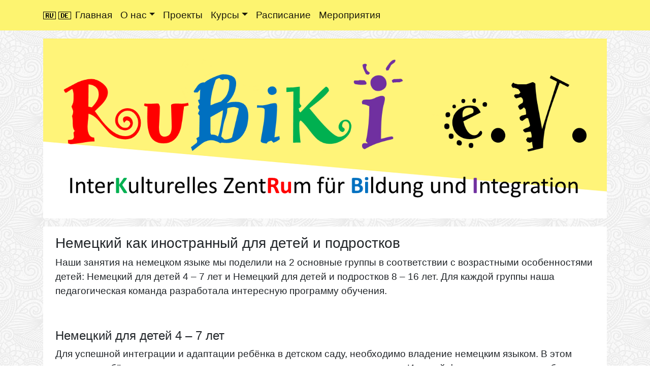

--- FILE ---
content_type: text/html; charset=utf-8
request_url: https://www.rubiki.de/ru/courses/german.html
body_size: 3548
content:
<!doctype html>
<html lang="ru"><head>
    <meta charset="utf-8" />
    <meta http-equiv="X-UA-Compatible" content="IE=edge" />
    <meta name="viewport" content="width=device-width, initial-scale=1, shrink-to-fit=no" />
    <meta name="description" content="" />
    <meta name="author" content="Tobias Friebel" />

    <link rel="shortcut icon" href="/uploads/RuBiKI_Favicon_128x128.jpg">
    <title>Немецкий как иностранный для детей - RuBiKI e.V.</title>

	  <!-- Bootstrap -->
	  <link rel="stylesheet" href="/bootstrap/css/bootstrap.min.css" />
	  <link href="/bootstrap/css/bootstrap-4-navbar.css" rel="stylesheet" />

    
<base href="https://www.rubiki.de/" />
<meta name="Generator" content="CMS Made Simple - Copyright (C) 2004-2018. All rights reserved." />
<meta http-equiv="Content-Type" content="text/html; charset=utf-8" />

    <link rel="stylesheet" type="text/css" href="https://www.rubiki.de/tmp/cache/stylesheet_combined_432bd539fe8ac923715337906146ca95.css" />

</head><body>
  <nav class="navbar navbar-expand-md navbar-light">
    <div class="container">
      <button class="navbar-toggler" type="button" data-toggle="collapse" data-target="#rubiki-nav" aria-controls="rubiki-nav" aria-expanded="false" aria-label="Toggle navigation">
        <span class="navbar-toggler-icon"></span>
      </button>

      <div id="sidebar-right"><div id="flags">
  <a href="https://www.rubiki.de/ru/home.html" title="Русскоязычная версия" ><img src="uploads/images/ru.png" alt="Русскоязычная версия"/></a>
  <a href="https://www.rubiki.de/de/home.html" title="Deutschsprachige Version" ><img src="uploads/images/de.png" alt="Deutschsprachige Version"/></a> 
</div></div>

      <div class="collapse navbar-collapse" id="rubiki-nav">     
          
<ul class="navbar-nav"><li class="nav-item active"><a class="nav-link" href="https://www.rubiki.de/ru/home.html">Главная</a></li><li class="nav-item active dropdown"><a href="#" class="nav-link dropdown-toggle" data-toggle="dropdown" aria-haspopup="true" aria-expanded="false" id="menu-38">О нас</a><ul class="dropdown-menu" aria-labelledby="menu-38"><li><a class="dropdown-item" href="https://www.rubiki.de/ru/about-us/organisation.html">Наша организация</a></li><li><a class="dropdown-item" href="https://www.rubiki.de/ru/about-us/statute.html">Устав организации</a></li><li><a class="dropdown-item" href="https://www.rubiki.de/ru/about-us/data-protection.html">Конфиденциальность</a></li><li><a class="dropdown-item" href="https://www.rubiki.de/ru/about-us/contact.html">Контакт</a></li></ul></li><li class="nav-item active"><a class="nav-link" href="https://www.rubiki.de/ru/projects.html">Проекты</a></li><li class="nav-item active dropdown"><a href="#" class="nav-link dropdown-toggle" data-toggle="dropdown" aria-haspopup="true" aria-expanded="false" id="menu-50">Курсы</a><ul class="dropdown-menu" aria-labelledby="menu-50"><li><a class="dropdown-item" href="https://www.rubiki.de/ru/courses/german.html">Немецкий как иностранный для детей</a></li><li><a class="dropdown-item" href="https://www.rubiki.de/ru/courses/russian.html">Русский язык для детей</a></li><li><a class="dropdown-item" href="https://www.rubiki.de/ru/courses/dance-studio.html">Танцевальная студия для детей</a></li><li><a class="dropdown-item" href="https://www.rubiki.de/ru/courses/painting-school.html">Школа рисования для детей</a></li><li><a class="dropdown-item" href="https://www.rubiki.de/ru/courses/cooking-school.html">Школа &quot;Поварёнка&quot;</a></li><li><a class="dropdown-item" href="https://www.rubiki.de/ru/courses/tutoring.html">Репетиторство для школьников</a></li><li><a class="dropdown-item" href="https://www.rubiki.de/ru/courses/speech-therapy.html">Занятия с логопедом</a></li><li><a class="dropdown-item" href="https://www.rubiki.de/ru/courses/contract.html">Бланк договора (pdf)</a></li></ul></li><li class="nav-item active"><a class="nav-link" href="https://www.rubiki.de/ru/schedule.html">Расписание</a></li><li class="nav-item active"><a class="nav-link" href="https://www.rubiki.de/ru/events.html">Мероприятия</a></li></ul>

      </div>
    </div>
  </nav>

  <main role="main" class="container">
    <div class="jumbotron rubiki-logo">
      <div class="container">
        <img class="img-fluid" src="/uploads/RuBiKI-Logo_transparent.png" alt="RuBiKI Logo"> 
      </div>
    </div>
    <div class="main-content">
      <h3>Немецкий как иностранный для детей и подростков</h3>
<p>Наши занятия на немецком языке мы поделили на 2 основные группы в соответствии с возрастными особенностями детей: Немецкий для детей 4 &ndash; 7 лет и&nbsp;Немецкий для детей и подростков 8 &ndash; 16 лет. Для каждой группы наша педагогическая команда разработала интересную программу обучения.</p>
<p>&nbsp;</p>
<h4>Немецкий для детей 4 &ndash; 7 лет</h4>
<p>Для успешной интеграции и адаптации ребёнка в детском саду, необходимо владение немецким языком. В этом возрасте ребёнок воспринимает иностранную речь на интуитивном уровне. Игровой формат нашего курса будет интересен для детей и не даст им заскучать во время обучения, а активная деятельность на занятии позволит гармонично развиваться. Красиво оформленные картинки раздаточных материалов и грамотно подобранный дидактический материал способствуют быстрому и качественному запоминанию новой лексики. Особенность обучения детей немецкому языку заключается в постепенном увеличении нагрузки: на смену активным играм приходят более серьезные задания и полное погружение в языковую среду.</p>
<p>На занятиях немецкого дети:</p>
<ul class="bullet001">
<li>расширят и закрепят словарный запас</li>
<li>научатся строить правильно предложения и отвечать на вопросы</li>
<li>разучат короткие песенки и считалочки</li>
<li>послушают аудиозаписи и посмотрят небольшие&nbsp;специальные обучающие мультфильмы на немецком языке</li>
<li>преодолеют языковой барьер</li>
<li>и будут замечательно подготовлены к школе</li>
</ul>
<p>&nbsp;</p>
<h4>Немецкий для детей и подростков 8 &ndash; 16 лет</h4>
<p>Наши занятия прекрасное дополнение также и к школьной программе. Преподаватели помогают поднять уровень владения языком на новую ступень. Чем взрослее ребенок, тем сложнее его заинтересовать и мотивировать, поэтому мы отказались от традиционного заучивания грамматики, отдельных понятий и лексических конструкций. Немецкий для школьников основывается на общении с преподавателем. Живое общение на интересующие детей темы способствует формированию идеальной артикуляции и развитию восприятия на слух. Наши педагоги немецкого языка способны за короткий период значительно расширить словарный запас ребенка.</p>
<p>Программа включает:</p>
<ul class="bullet001">
<li>формирование активного и пассивного словарного запаса</li>
<li>интересные и увлекательные упражнения, направленные на совершенствование навыков чтения и письма на немецком языке</li>
<li>аудио- и видеоматериалы для изучения грамматики</li>
<li>сценки с распределением ролей в диалогах на немецком языке</li>
<li>кроссворды, головоломки, графические игры и другие задания</li>
</ul>
<p>&nbsp;</p>      <div id="SocialFollow">
  <table class="m-social f-horizontal f-follow">
    <tbody>
      <tr>
        <td class="f-text">Посети нас на</td>
        <td class="f-icon">
          <a title="Посетить RuBiKI на Facebook (открывается в новом окне)." target="&quot;_blank&quot;"
            href="https://www.facebook.com/RuBiKIDachau">
            <img src=" uploads/facebook_logo.svg" width="32" height="auto" alt="Facebook">
          </a>
        </td>
        <td class="f-icon">
          <a title="Посетить RuBiKI на Instagram (открывается в новом окне)." target="&quot;_blank&quot;"
            href=" https://www.instagram.com/rubiki_dachau">
            <img src=" uploads/instagram-logo.svg" width="32" height="auto" alt="Instagram">
          </a>
        </td>
      </tr>
    </tbody>
  </table>
</div>
    </div>
  </main><!-- /.container -->

  <footer class="footer">
  </footer>

	<script src="/lib/jquery/js/jquery-3.2.1.slim.min.js"></script>
	<script src="/lib/popper.js/1.12.3/umd/popper.min.js"></script>
	<script src="/bootstrap/js/bootstrap.min.js"></script>

	<script src="/bootstrap/js/bootstrap-4-navbar.js"></script>

</body>

</html>

--- FILE ---
content_type: text/css
request_url: https://www.rubiki.de/tmp/cache/stylesheet_combined_432bd539fe8ac923715337906146ca95.css
body_size: 2184
content:
/* cmsms stylesheet: Rubiki Custom modified: Thursday, September 15, 2022 9:58:15 PM */
html {
  position: relative;
  min-height: 100%;
}

body {
  padding-bottom: 200px;
  font-size: 1.2rem;
  /* Background pattern from <a href="https://www.toptal.com/designers/subtlepatterns" title="Toptal Subtle Patterns">Toptal Subtle Patterns</a> */
  background-image: url("/uploads/bg_full-bloom.png");
}

.navbar {
  background-color: #fdf470;
}

.rubiki-logo {
  margin-top: 1rem;
  margin-bottom: 1rem;
  background-color: #fff;
  background-image: url("/uploads/header.png");
  background-repeat: no-repeat;
  background-size: contain;
  padding: 2rem 1rem;
  border-radius: 0;
}

.main-content {
  padding: 1rem 1.5rem;
  background-color: #fff;
}

ul.bullet001 li {
  list-style-Type: none;
  padding: 4px 0 4px 23px;
  background: url(/uploads/images/bullet001.gif) no-repeat left center;
 }

table.m-social.f-horizontal.f-follow {
  border: 1px solid transparent;
  margin-top: 16px;
  margin-left: auto;
  text-align: right;
}

table.m-social.f-horizontal.f-follow td.f-text {
  width: auto;
  font-size: 18px;
  color: rgba(0, 0, 0, 0.6);
}

table.m-social.f-horizontal.f-follow td.f-icon {
  width: 48px;
  vertical-align: middle;
  margin: 0;
}

.footer {
  position: absolute;
  bottom: 0;
  width: 100%;
  /* Set the fixed height of the footer here */
  height: 200px;
  line-height: 60px; /* Vertically center the text there */
  background-image: url("/uploads/footer.png");
  background-repeat: no-repeat;
  background-position: center; 
}
/* cmsms stylesheet: Rubiki Stundenplan modified: Saturday, September 24, 2022 4:30:12 PM */
/* 
Generic Styling, for Desktops/Laptops 
*/

table.stundenplan-table {
  width: 100%;
  border-collapse: collapse;
}

table.stundenplan-table th, 
table.stundenplan-table td {
  border: 1px solid #000000;
  padding: 5px;
}
table.stundenplan-table th {
  font-size: larger;
  text-align: center;
  width: 17%;
}

.bg-orange {
  background-color: #FF9933;
}
.bg-orange-2 {
  background-color: #FFCC99;
}
.bg-orange-3 {
  background-color: #FFE599;
}
.bg-yellow {
  background-color: #FFFF00;
}
.bg-aquamarine {
  background-color: #00FFFF;
}
.bg-aquamarine-2 {
  background-color: #99FFCC;
}
.bg-green {
  background-color: #66FF33;
}
.bg-green-2 {
  background-color: #CCFF99;
}
.bg-green-3 {
  background-color: #A8D08D;
}
.bg-violet {
  background-color: #CC99FF;
}
.bg-violet-2 {
  background-color: #FFCCFF;
}
.bg-violet-3 {
  background-color: #FF99FF;
}
.bg-lightblue {
  background-color:lightblue
}
.bg-lightblue-2 {
  background-color: #9CC2E5;
}
.bg-lightgray {
  background-color: lightgray;
}
.text-small {
  font-size: small;
}

/* 
Max width before this PARTICULAR table gets nasty
This query will take effect for any screen smaller than 760px
and also iPads specifically.
*/
@media 
only screen and (max-width: 760px),
(min-device-width: 768px) and (max-device-width: 1024px)  {

	/* Force table to not be like tables anymore */
  table.stundenplan-table, 
  table.stundenplan-table thead, 
  table.stundenplan-table tbody, 
  table.stundenplan-table th, 
  table.stundenplan-table td, 
  table.stundenplan-table tr { 
    display: block;
    text-justify: auto;
    font-size: 1.1rem;
    width: unset;
	}
	
	/* Hide table headers (but not display: none;, for accessibility) */
	table.stundenplan-table thead tr { 
		position: absolute;
		top: -9999px;
		left: -9999px;
  }
	
  table.stundenplan-table tr { 
    border: 2px solid #ccc; 
    margin-top: 4px;
  }
  
  table.stundenplan-table td { 
		/* Behave  like a "row" */
		border: none;    
    border-bottom: 1px solid #eee;
    position: relative;
    padding-left: 50%;
	}
	
	table.stundenplan-table td:before { 
		/* Now like a table header */
    position: absolute;
		/* Top/left values mimic padding */
		top: 6px;
    left: 6px;
    width: 45%; 
    padding-right: 10px;
    white-space: nowrap;
  }
	
	/*
	Label the data
	*/
	table.thead-de th:nth-child(1):before { content: "Zeit "; }
	table.thead-de td:nth-child(2):before { content: "Raum 1"; }
	table.thead-de td:nth-child(3):before { content: "Raum 2"; }
	table.thead-de td:nth-child(4):before { content: "Raum 3"; }
	table.thead-de td:nth-child(5):before { content: "Raum 4"; }
	table.thead-de td:nth-child(6):before { content: "Raum 5"; }
  
	table.thead-ru th:nth-child(1):before { content: "Время "; }
	table.thead-ru td:nth-child(2):before { content: "Комната 1"; }
	table.thead-ru td:nth-child(3):before { content: "Комната 2";}
	table.thead-ru td:nth-child(4):before { content: "Комната 3"; }
	table.thead-ru td:nth-child(5):before { content: "Комната 4"; }
	table.thead-ru td:nth-child(6):before { content: "Комната 5"; }
}
/* cmsms stylesheet: FormBuilder Default Style modified: Sunday, March 3, 2024 10:57:28 PM */
/* Sample FormBuilder CSS base */
form {
	margin-top: 0
}
form, td, th, li {
	font-size: 100%
}
form div {
	margin-bottom: 0
}
fieldset div {
	margin-bottom: 0.5em;
	margin-left: 1em;
}
fieldset div div {
	margin-top: 0.5em;
	margin-left: 1em
}
fieldset {
	margin-bottom: 1em;
	border: 1px solid #F60;
	padding: 0.5em
}
fieldset label {
	width: auto;
}
legend {
	color: #FFF;
	background: #F60;
	font-style: italic;
	font-size: 1.2em;
	margin-bottom: 0.5em;
	padding: 0.2em;
	width: auto;
	border: 1px solid #CCC
}
textarea {
	margin: 0.5em 0;
	width: 98%;
	height: 6em
}
/* Apply this class to text/select input fields with shorter labelsto help alignment */
.short-label label {
	float: left;
	width: 10em
}
.short-label fieldset div input, .short-label fieldset div select {
	width: 16em
}
/* Pretty up your Captcha image output */
.captcha {
	margin: 0.5em 0;
	width: 200px;
	text-align: center
}
.captcha img {
	border: 1px solid #F60;
	margin-bottom: 0.5em
}
.captcha input {
	width: 196px;
	margin-top: 0.5em
}
/* Just a bit more room for the Submit button */
.submit {
	margin-top: 0.5em
}
.contactform input {
	border: 1px solid #f60;
        width: 12em;
}
.contactform input.cms_checkbox {
       width: auto;
}
.contactform input.checkbox {
	border: none;
}
.contactform label {
	display: block;
	float: left;
	width: 150px;
}
.contactform label.label {
	display: inline;
	float: none;
	width: 50px;
	font-size: 10px;
}
.contactform textarea {
	background-color: #ffc;
	border: 1px solid #f60;
}
.formbuilderform .message {
	line-height: 16px;
	padding: 0 0 8px 0;
}


--- FILE ---
content_type: image/svg+xml
request_url: https://www.rubiki.de/uploads/instagram-logo.svg
body_size: 3803
content:
<?xml version="1.0" encoding="UTF-8" standalone="no"?>
<svg
   xmlns:dc="http://purl.org/dc/elements/1.1/"
   xmlns:cc="http://creativecommons.org/ns#"
   xmlns:rdf="http://www.w3.org/1999/02/22-rdf-syntax-ns#"
   xmlns:svg="http://www.w3.org/2000/svg"
   xmlns="http://www.w3.org/2000/svg"
   viewBox="0 0 671.78668 671.78668"
   height="671.78668"
   width="671.78668"
   xml:space="preserve"
   id="svg2"
   version="1.1"><metadata
     id="metadata8"><rdf:RDF><cc:Work
         rdf:about=""><dc:format>image/svg+xml</dc:format><dc:type
           rdf:resource="http://purl.org/dc/dcmitype/StillImage" /></cc:Work></rdf:RDF></metadata><defs
     id="defs6" /><g
     transform="matrix(1.3333333,0,0,-1.3333333,0,671.78667)"
     id="g10"><g
       transform="scale(0.1)"
       id="g12"><path
         id="path14"
         style="fill:#100f0d;fill-opacity:1;fill-rule:nonzero;stroke:none"
         d="m 2519.21,5038.41 c -684.18,0 -769.97,-2.9 -1038.67,-15.16 C 1212.4,5011.02 1029.27,4968.43 869.027,4906.16 703.367,4841.78 562.879,4755.64 422.824,4615.59 282.773,4475.54 196.633,4335.04 132.254,4169.38 69.9805,4009.14 27.3945,3826.01 15.1563,3557.87 2.89844,3289.17 0,3203.38 0,2519.2 0,1835.03 2.89844,1749.24 15.1563,1480.54 27.3945,1212.4 69.9805,1029.27 132.254,869.031 196.633,703.371 282.773,562.879 422.824,422.82 562.879,282.77 703.367,196.629 869.027,132.25 1029.27,69.9805 1212.4,27.3906 1480.54,15.1602 1749.24,2.90234 1835.03,0 2519.21,0 c 684.17,0 769.96,2.90234 1038.66,15.1602 268.14,12.2304 451.27,54.8203 611.51,117.0898 165.66,64.379 306.15,150.52 446.21,290.57 140.05,140.059 226.19,280.551 290.57,446.211 62.27,160.239 104.86,343.369 117.09,611.509 12.26,268.7 15.16,354.49 15.16,1038.66 0,684.18 -2.9,769.97 -15.16,1038.67 -12.23,268.14 -54.82,451.27 -117.09,611.51 -64.38,165.66 -150.52,306.16 -290.57,446.21 -140.06,140.05 -280.55,226.19 -446.21,290.57 -160.24,62.27 -343.37,104.86 -611.51,117.09 -268.7,12.26 -354.49,15.16 -1038.66,15.16 z m 0,-453.91 c 672.65,0 752.33,-2.57 1017.97,-14.69 245.62,-11.2 379.01,-52.24 467.78,-86.74 117.59,-45.7 201.51,-100.29 289.66,-188.44 88.16,-88.16 142.75,-172.08 188.45,-289.67 34.5,-88.77 75.54,-222.16 86.74,-467.78 12.12,-265.64 14.69,-345.32 14.69,-1017.98 0,-672.65 -2.57,-752.33 -14.69,-1017.97 -11.2,-245.62 -52.24,-379.01 -86.74,-467.78 -45.7,-117.591 -100.29,-201.509 -188.45,-289.661 -88.15,-88.16 -172.07,-142.75 -289.66,-188.449 -88.77,-34.5 -222.16,-75.539 -467.78,-86.738 -265.6,-12.122 -345.27,-14.692 -1017.97,-14.692 -672.71,0 -752.37,2.57 -1017.98,14.692 -245.62,11.199 -379.01,52.238 -467.78,86.738 -117.591,45.699 -201.509,100.289 -289.661,188.449 -88.152,88.152 -142.75,172.07 -188.449,289.661 -34.5,88.77 -75.535,222.16 -86.742,467.78 -12.121,265.64 -14.688,345.32 -14.688,1017.97 0,672.66 2.567,752.34 14.688,1017.98 11.207,245.62 52.242,379.01 86.742,467.78 45.699,117.59 100.293,201.51 188.445,289.66 88.156,88.16 172.074,142.75 289.665,188.45 88.77,34.5 222.16,75.54 467.78,86.74 265.64,12.12 345.32,14.69 1017.98,14.69" /><path
         id="path16"
         style="fill:#100f0d;fill-opacity:1;fill-rule:nonzero;stroke:none"
         d="m 2519.21,1679.47 c -463.78,0 -839.74,375.96 -839.74,839.73 0,463.78 375.96,839.74 839.74,839.74 463.77,0 839.73,-375.96 839.73,-839.74 0,-463.77 -375.96,-839.73 -839.73,-839.73 z m 0,2133.38 c -714.47,0 -1293.65,-579.18 -1293.65,-1293.65 0,-714.46 579.18,-1293.64 1293.65,-1293.64 714.46,0 1293.64,579.18 1293.64,1293.64 0,714.47 -579.18,1293.65 -1293.64,1293.65" /><path
         id="path18"
         style="fill:#100f0d;fill-opacity:1;fill-rule:nonzero;stroke:none"
         d="m 4166.27,3863.96 c 0,-166.96 -135.35,-302.3 -302.31,-302.3 -166.95,0 -302.3,135.34 -302.3,302.3 0,166.96 135.35,302.31 302.3,302.31 166.96,0 302.31,-135.35 302.31,-302.31" /></g></g></svg>